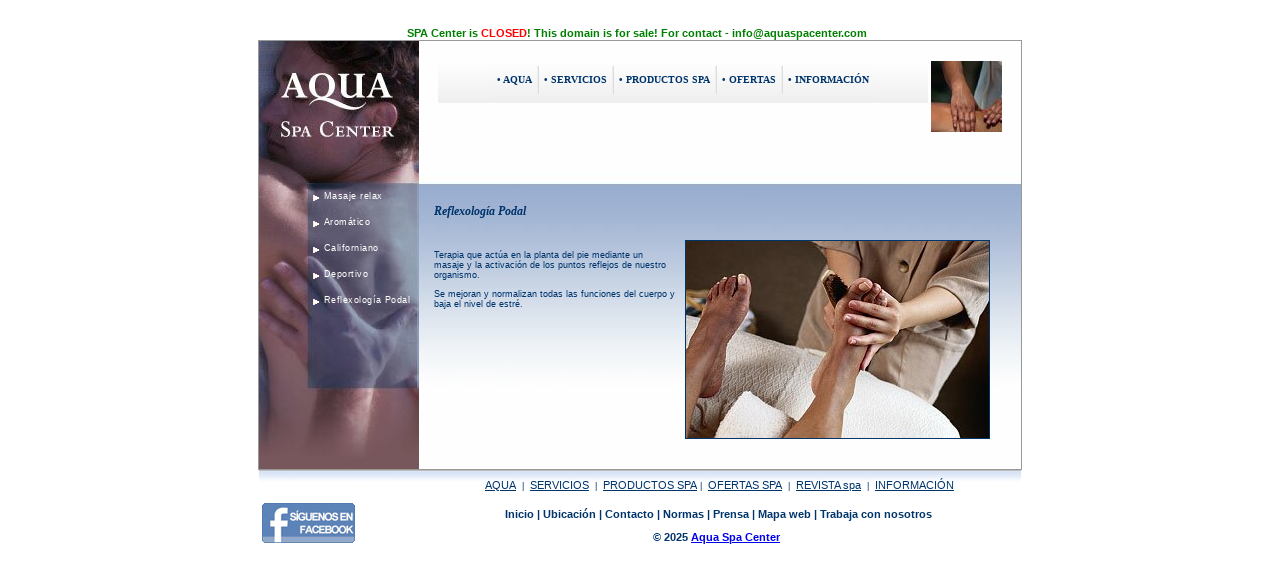

--- FILE ---
content_type: text/html; charset=iso-8859-1
request_url: https://www.aquaspacenter.com/masaje_reflexologia_podal.html
body_size: 2075
content:
<!DOCTYPE html>
<html>
<head>
  <title>Reflexolog&iacute;a Podal .: AQUA SPA CENTER :. Balneario Urbano de Madrid</title>
  <meta name="description" content="Terapia que actúa en la planta del pie mediante un masaje y la activación de los puntos reflejos de nuestro organismo. Reflexologia podal sistemica. Tratamientos de Reflexologia podal relajante.">
  <meta name="keywords" content="Spa,balneario urbano,hidroterapia,masaje,terma,ducha escocesa,ducha vichy,fisioterapia,masajes,circuito termal,spas,madrid centro,balnearios urbanos,balneario,balnearios">
  <meta http-equiv="Content-Type" content="text/html; charset=iso-8859-1">
  <link href="pgm/estilos.css" rel="stylesheet" type="text/css">
  <link href="pgm/menu-desplegable-css.css" type="text/css" rel="styleSheet">
  <link rel="icon" href="/icon/fav-aqua.ico">
</head>
<body bgcolor="#FFFFFF" text="#000000">
  <table border="0" cellpadding="1" cellspacing="0" align="center">
    <tr>
      <td align="center" class="footer"><b><font color=green>SPA Center is <font color=red>CLOSED</font>! This domain is for sale! For contact - info@aquaspacenter.com &nbsp;</font></b></td><br>
    </tr>
    <tr>
      <td bgcolor="#999999">
        <table border="0" cellpadding="0" cellspacing="0" width="762" bgcolor="#FFFFFF">
          <tr>
            <td width="160" valign="top" background="icon/fondolateral_masajes.jpg" bgcolor="#99ADD0">
              <table border="0" align="left" cellpadding="0" cellspacing="0">
                <tr>
                  <td colspan="2" valign="bottom">
                    <a href="index.html"><img src="icon/nada.gif" width="160" height="142" border="0" alt="Página principal Aqua Spa Center Balneario Urbano"></a>
                  </td>
                </tr>
                <tr>
                  <td width="49"><img src="icon/nada.gif" width="49" height="207"></td>
                  <td width="111" valign="top">
                    <table border="0" cellspacing="0" cellpadding="0" width="111" id="navigation">
                      <tr>
                        <td>
                          <a href="masaje_relax.html" class="navText">Masaje relax</a>
                        </td>
                      </tr>
                      <tr>
                        <td>
                          <a href="masaje_aromatico.html" class="navText">Arom&aacute;tico</a>
                        </td>
                      </tr>
                      <tr>
                        <td>
                          <a href="masaje_californiano.html" class="navText">Californiano</a>
                        </td>
                      </tr>
                      <tr>
                        <td>
                          <a href="masaje_deportivo.html" class="navText">Deportivo</a>
                        </td>
                      </tr>
                      <tr>
                        <td>
                          <a href="masaje_reflexologia_podal.html" class="navText">Reflexolog&iacute;a Podal</a>
                        </td>
                      </tr>
                    </table>
                  </td>
                </tr>
                <tr>
                  <td colspan="2" valign="bottom"><img src="icon/nada.gif" width="160" height="73"></td>
                </tr>
              </table>
            </td>
            <td width="602" valign="top" background="icon/fondoprensa.jpg">
              <table width="602" border="0" cellpadding="0" cellspacing="0">
                <tr>
                  <td width="15" height="20"></td>
                  <td width="497" height="20"></td>
                  <td width="71" height="20"></td>
                  <td width="19" height="20"></td>
                </tr>
                <tr>
                  <td width="15"></td>
                  <td width="497" align="center" valign="top">
                    <table width="490" border="0" align="center" cellpadding="0" cellspacing="0">
                      <tr>
                        <td height="23" width="490" class="celda-mi-menu" align="center">
                          <ul class="mi-menu">
                            <li>
                              <a href="/index_aqua.html">• AQUA</a>
                            </li>
                            <li>
                              <a href="/index_servicios.html">• SERVICIOS</a>
                              <ul>
                                <li>
                                  <a href="/index_servicios.html">Programas termales</a>
                                </li>
                                <li>
                                  <a href="/tratamientoscorporales_chocolate.html">Tratamientos corporales</a>
                                </li>
                                <li>
                                  <a href="/masaje_relax.html">Masajes</a>
                                </li>
                                <li>
                                  <a href="/masaje_facial_kobido.html">Masajes del mundo</a>
                                </li>
                                <li>
                                  <a href="/spa_exfoliatingspa.html">Servicios complementarios</a>
                                </li>
                                <li>
                                  <a href="/trat_faciales_higienefacial.html">Tratamientos faciales</a>
                                </li>
                                <li>
                                  <a href="/spa_2_depilacion.html">Otros servicios</a>
                                </li>
                              </ul>
                            </li>
                            <li>
                              <a href="/pesp_productos01.html">• PRODUCTOS SPA</a>
                              <ul>
                                <li>
                                  <a href="/pesp_productos01.html">Línea Spa Marine</a>
                                </li>
                                <li>
                                  <a href="/pesp_productos02.html">Línea Perfect Forms</a>
                                </li>
                                <li>
                                  <a href="/pesp_productos03.html">Línea Equilibrium</a>
                                </li>
                                <li>
                                  <a href="/pesp_productos04.html">Línea Cosmética Solar</a>
                                </li>
                              </ul>
                            </li>
                            <li>
                              <a href="/index_ofertas.html">• OFERTAS</a>
                            </li>
                            
                            <li>
                              <a href="/index_precios.html">• INFORMACIÓN</a>
                              <ul>
                                <li>
                                  <a href="/index_precios.html">Precios</a>
                                </li>
                                <li>
                                  <a href="/reservasycancelaciones.html">Reservas y cancelaciones</a>
                                </li>
                                <li>
                                  <a href="/celebraciones.html">Celebraciones</a>
                                </li>
                                <li>
                                  <a href="/spa_empresas.html">Incentivos empresas</a>
                                </li>
                                <li>
                                  <a href="/index_ubicacion.html">Ubicación</a>
                                </li>
                                <li>
                                  <a href="/index_normas.html">Normas</a>
                                </li>
                                <li>
                                  <a href="/index_contacto.html">Contacto - Sugerencias</a>
                                </li>
                                <li>
                                  <a href="/prensa3_6.html">Sala de prensa</a>
                                </li>
                                <li>
                                  <a href="/ofertasempleotrabajo.htm">Trabaja con nosotros</a>
                                </li>
                              </ul>
                            </li>
                          </ul>
                        </td>
                      </tr>
                    </table>
                  </td>
                  <td width="71"><img src="Images/cuadradas/inicspa5.jpg" width="71" height="71"></td>
                  <td width="19" height="20"></td>
                </tr>
                <tr>
                  <td width="15" height="57"></td>
                  <td width="497" valign="top" height="57"></td>
                  <td width="71" height="57"></td>
                  <td width="19" height="57"></td>
                </tr>
                <tr>
                  <td width="15"></td>
                  <td width="568" colspan="2" valign="top">
                    <table border="0" width="556" cellpadding="0" cellspacing="0">
                      <tr valign="top">
                        <td>
                          <p class="titulo">Reflexolog&iacute;a Podal</p>
                        </td>
                        <td width="10">&nbsp;</td>
                        <td>&nbsp;</td>
                      </tr>
                      <tr valign="top">
                        <td>
                          <p><br>
                          Terapia que act&uacute;a en la planta del pie mediante un masaje y la activaci&oacute;n de los puntos reflejos de nuestro organismo.</p>
                          <p>Se mejoran y normalizan todas las funciones del cuerpo y baja el nivel de estr&eacute;.</p>
                          <p>&nbsp;</p>
                        </td>
                        <td width="10">&nbsp;</td>
                        <td>
                          <p><img src="Images/fotos/reflex.jpg" alt="reflexologia podal" width="303" height="197" border="1"></p>
                        </td>
                      </tr>
                      <tr valign="top">
                        <td>&nbsp;</td>
                        <td width="10">&nbsp;</td>
                        <td>&nbsp;</td>
                      </tr>
                    </table>
                  </td>
                  <td width="19"></td>
                </tr>
              </table>
            </td>
          </tr>
        </table>
      </td>
    </tr>
  </table>
  <table width="762" border="0" align="center" cellpadding="0" cellspacing="0">
    <tr>
      <td width="158" background="icon/backgroundinf.gif" bgcolor="#E5E5EC">&nbsp;</td>
      <td width="598" height="30" background="icon/backgroundinf.gif" bgcolor="#E5E5EC">
        <p align="center"><a href="index_aqua.html" class="xxxbodypek">AQUA</a>&nbsp; | &nbsp;<a href="index_servicios.html" class="xxxbodypek">SERVICIOS</a>&nbsp; | &nbsp;<a href="pesp_productos01.html" class="xxxbodypek">PRODUCTOS SPA</a> | &nbsp;<a href="index_ofertas.html" class="xxxbodypek">OFERTAS SPA</a>&nbsp; | &nbsp;<a href="#" class="xxxbodypek">REVISTA spa</a>&nbsp; | &nbsp;<a href="index_precios.html" class="xxxbodypek">INFORMACI&Oacute;N</a></p>
      </td>
    </tr>
  </table>
  <table width="762" align="center">
    <tr>
      <td width="152" rowspan="2" align="left" class="footer">
        <a href="" target="_blank"><img src="icon/facebook.gif" alt="S&iacute;guenos en Facebook" width="93" height="40" border="0"></a>
      </td>
      <td width="598" height="22" align="center" class="footer">
        <a href="/" class="footer">Inicio</a> | <a href="index_ubicacion.html" class="footer">Ubicación</a> | <a href="index_contacto.html" class="footer">Contacto</a> | <a href="index_normas.html" class="footer">Normas</a> | <a href="index_prensa.html" class="footer">Prensa</a> | <a href="sitemap.html" class="footer">Mapa web</a> | <a href="ofertasempleotrabajo.htm" class="footer">Trabaja&nbsp;con&nbsp;nosotros</a>
      </td>
    </tr>
    <tr>
      <td class="footer" align="center">
        &copy; 
        2025 <a href="https://www.aquaspacenter.com/">Aqua Spa Center</a>&nbsp;
      </td>
    </tr>
  </table>
</body>
</html>


--- FILE ---
content_type: text/css; charset=
request_url: https://www.aquaspacenter.com/pgm/estilos.css
body_size: 232
content:




body { font-family:  Verdana, Arial,  Helvetica, sans-serif; color: #00356C; }
p {  font-size: 9px; }
td {  font-size: 9px; }
div {  font-size: 9px; }


.titulo {
	font-family: Georgia, "Times New Roman", Times, serif;
	font-size: 9pt;
	line-height: 16px;
	color: #00356C;
	font-weight: bold;
	font-style: italic;
}




.footer {  font-family: Verdana,Arial, Helvetica, sans-serif; 
           color: #00356C; 
           text-decoration: none; 
           font-size: 11px;
           font-weight: bold
            }
.footer a:hover {  color: #999999; text-decoration: underline; }



.xxxbodypek { font-family:   Verdana, Arial,  Helvetica, sans-serif;  font-size: 8pt; color: #00356C; }

.xxxcita {
	font-family: Verdana, Arial,  Helvetica, sans-serif;
	font-size: 9px;
	line-height: 14px;
	color: #666666;
	font-style: italic;
}


#navigation a {
	font: 9px Verdana, Arial, Helvetica, sans-serif;
	color: #ffffff;
	line-height:9px;
	letter-spacing:.05em;
	text-decoration: none;
	display:block;
	padding:7px 2px 10px 16px;
	background: url("../icon/arrow_of.gif") 4px 45% no-repeat;
	}
	
#navigation a:hover {
	background: #ffffff url("../icon/arrow.gif") 8px 45% no-repeat;
	color:#FF6600;
	}

.navText {
	font: 9px Verdana, Arial, Helvetica, sans-serif;
	color: #ffffff;
	line-height:16px;
	letter-spacing:.1em;
	text-decoration: none;
	}

--- FILE ---
content_type: text/css; charset=
request_url: https://www.aquaspacenter.com/pgm/menu-desplegable-css.css
body_size: 894
content:
  .celda-mi-menu  {
    /* el color de fondo */
    background: #fff;
    background: -moz-linear-gradient(#fff,#efefef);
    background: -webkit-linear-gradient(#fff,#efefef);
    background: -o-linear-gradient(#fff,#efefef);
    background: -ms-linear-gradient(#fff,#efefef);
    background: linear-gradient(#fff,#efefef);
  }

 /* el menú en si mismo */
  .mi-menu  {
    border-radius: 5px;
    list-style-type: none;
    margin: 0 auto; /* si queremos centrarlo */
    padding: 0;
    /* la altura y su ancho dependerán de los textos */
    height: 40px;
    /*width: 778px;*/
	display:inline-block;
    /* el color de fondo */
    background: #fff;
    background: -moz-linear-gradient(#fff,#efefef);
    background: -webkit-linear-gradient(#fff,#efefef);
    background: -o-linear-gradient(#fff,#efefef);
    background: -ms-linear-gradient(#fff,#efefef);
    background: linear-gradient(#fff,#efefef);
  }
  
  
  /* si es necesario, evitamos que Blogger de problemas con los saltos de línea cuando escribimos el HTML */
  .mi-menu  br { display:none; }

  /* cada item del menu */
  .mi-menu  li {
    display: block;
    float: left; /* la lista se ve horizontal */
    height: 30px;
    list-style: none;
    margin: 0;
    padding: 0;
    position: relative;
  }
  .mi-menu li a {
    border-left: 1px solid #ddd;
    border-right: 1px solid #eee;
    color: #00356C;
    display: block;
    font-family: Tahoma;
    font-size: 10px;
    font-weight: bold;
    line-height: 28px;
    padding: 0 5px;
    margin: 5px 0;
    text-decoration: none;
    /* animamos el cambio de color de los textos */
    -webkit-transition: color .2s ease-in-out;
    -moz-transition: color .2s ease-in-out;
    -o-transition: color .2s ease-in-out;
    -ms-transition: color .2s ease-in-out;
    transition: color .2s ease-in-out;
  }
  /* eliminamos los bordes del primer y el último */
  .mi-menu li:first-child a { border-left: none; }
  .mi-menu li:last-child a{ border-right: none; }
  /* efecto hover cambia el color */
  .mi-menu li:hover > a { color: #f90; }

  /* los submenús */
  .mi-menu ul {
    border-radius: 0 0 5px 5px;
    left: 0;
    margin: 0;
	padding: 0;	
    opacity: 0; /* no son visibles */
    position: absolute;
    top: 40px; /* se ubican debajo del enlace principal */
    /* el color de fondo */
    background: #efefef;
    background: -moz-linear-gradient(#efefef,#aaa);
    background: -webkit-linear-gradient(#efefef,#aaa);
    background: -o-linear-gradient(#efefef,#aaa);
    background: -ms-linear-gradient(#efefef,#aaa);
    background: linear-gradient(#efefef,#aaa);
    /* animamos su visibildiad */
    -moz-transition: opacity .25s ease .1s;
    -webkit-transition: opacity .25s ease .1s;
    -o-transition: opacity .25s ease .1s;
    -ms-transition: opacity .25s ease .1s;
    transition: opacity .25s ease .1s;
  }
  /* son visibes al poner el cursor encima */
  .mi-menu li:hover > ul { opacity: 1; }

   /* cada un ode los items de los submenús */
  .mi-menu ul li {
    height: 0; /* no son visibles */
    overflow: hidden;
    padding: 0;
    /* animamos su visibildiad */
    -moz-transition: height .25s ease .1s;
    -webkit-transition: height .25s ease .1s;
    -o-transition: height .25s ease .1s;
    -ms-transition: height .25s ease .1s;
    transition: height .25s ease .1s;
  }
  .mi-menu li:hover > ul li {
    /* los mostramos */
	height: 26px;
    overflow: visible;
    padding: 0;
  }
  .mi-menu ul li a {
    border: none;
    border-bottom: 1px solid #111;
    margin: 0;
    /* el ancho dependerá de los textos a utilizar */
    padding: 5px 10px;
    width: 180px;
    font-size: 12px;
    font-weight: normal;
	font-family: Arial, Helvetica, sans-serif;
    line-height: 12px;	
	text-align: left;		
  }
  
  .mi-menu ul li:hover > a { color: #f90;  background: #666;}
    
  /* el último n otiene un borde */
  .mi-menu ul li:last-child a { border: none; }
